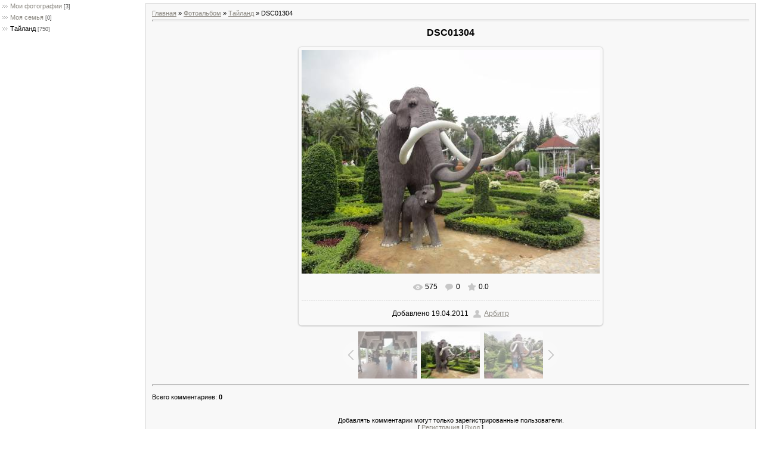

--- FILE ---
content_type: text/css
request_url: http://algoritmweb.ru/_st/my.css
body_size: 4227
content:
#overlay {
 position: fixed;
 top: 0;
 left: 0;
 display: none;
 width: 100%;
 height: 100%;
 background: rgba(0, 0, 0, 0.65);
 z-index: 999;
 -webkit-animation: fade .6s;
 -moz-animation: fade .6s;
 animation: fade .6s;
 overflow: auto;
}
.popup {
 top: 25%;
 left: 0;
 right: 0; 
 font-size: 14px;
 margin: auto;
 width: 85%;
 min-width: 320px;
 max-width: 600px;
 position: absolute;
 padding: 15px 20px;
 border: 1px solid #383838;
 background: #fefefe;
 z-index: 1000;
 -webkit-border-radius: 4px;
 -moz-border-radius: 4px;
 -ms-border-radius: 4px;
 border-radius: 4px;
 font: 14px/18px 'Tahoma', Arial, sans-serif;
 -webkit-box-shadow: 0 15px 20px rgba(0,0,0,.22),0 19px 60px rgba(0,0,0,.3);
 -moz-box-shadow: 0 15px 20px rgba(0,0,0,.22),0 19px 60px rgba(0,0,0,.3);
 -ms-box-shadow: 0 15px 20px rgba(0,0,0,.22),0 19px 60px rgba(0,0,0,.3);
 box-shadow: 0 15px 20px rgba(0,0,0,.22),0 19px 60px rgba(0,0,0,.3);
 -webkit-animation: fade .6s;
 -moz-animation: fade .6s;
 animation: fade .6s;
}
.close {
 top: 10px;
 right: 10px;
 width: 32px;
 height: 32px;
 position: absolute;
 border: none;
 -webkit-border-radius: 50%;
 -moz-border-radius: 50%;
 -ms-border-radius: 50%;
 -o-border-radius: 50%;
 border-radius: 50%;
 background-color: rgba(0, 131, 119, 0.9);
 -webkit-box-shadow: 0 2px 5px 0 rgba(0, 0, 0, 0.16), 0 2px 10px 0 rgba(0, 0, 0, 0.12);
 -moz-box-shadow: 0 2px 5px 0 rgba(0, 0, 0, 0.16), 0 2px 10px 0 rgba(0, 0, 0, 0.12);
 box-shadow: 0 2px 5px 0 rgba(0, 0, 0, 0.16), 0 2px 10px 0 rgba(0, 0, 0, 0.12);
 cursor: pointer;
 outline: none;
 
}
.close:before {
 color: rgba(255, 255, 255, 0.9);
 content: "X";
 font-family: Arial, Helvetica, sans-serif;
 font-size: 14px;
 font-weight: normal;
 text-decoration: none;
 text-shadow: 0 -1px rgba(0, 0, 0, 0.9);
 -webkit-transition: all 0.5s;
 -moz-transition: all 0.5s;
 transition: all 0.5s;
}
/* кнопка закрытия при наведении */
.close:hover {
 background-color: rgba(252, 20, 0, 0.8);
}
/* General Style */
a:link {text-decoration:underline; color:#8B8881;}
a:active {text-decoration:underline; color:#8B8881;}
a:visited {text-decoration:underline; color:#8B8881;}
a:hover {text-decoration:underline; color:#000000;}

.topLink a:link {text-decoration:none; color:#000000;}
.topLink a:active {text-decoration:none; color:#000000}
.topLink a:visited {text-decoration:none; color:#000000;}
.topLink a:hover {text-decoration:none; color:#FCFFEF;}

a.forRegLink:link, a.topSortLink:link, a.postUser:link, a.postNumberLink:link {text-decoration:underline; color:#333333;}
a.forRegLink:active, a.topSortLink:active, a.postUser:active, a.postNumberLink:active {text-decoration:underline; color:#333333;}
a.forRegLink:visited, a.topSortLink:visited, a.postUser:visited, a.postNumberLink:visited {text-decoration:underline; color:#333333;}
a.forRegLink:hover, a.topSortLink:hover, a.postUser:hover, a.postNumberLink:hover {text-decoration:underline; color:#FFFFFF;}

td, body {font-family:verdana,arial,helvetica; font-size:8pt;color:#000000;}
td img {vertical-align: middle;}
form {padding:0;margin:0;}
input,textarea,select {vertical-align:middle; font-size:8pt; font-family:verdana,arial,helvetica;}
.copy {font-size:7pt;}

li {margin-left: 20px;}
ul {padding-left: 20px; margin: 5px 0;}
ul li {margin-left: 0;}

a.noun:link {text-decoration:none; color:#8B8881}
a.noun:active {text-decoration:none; color:#8B8881}
a.noun:visited {text-decoration:none; color:#8B8881}
a.noun:hover {text-decoration:underline; color:#000000}

hr {color:#C2C2C2;height:1px;}
label {cursor:pointer;cursor:hand}

.blocktitle {font-family:Verdana,Sans-Serif;color:#6C829D;font-size:12px;}

a.menu1:link {text-decoration:underline; color:#9CCF00}
a.menu1:active {text-decoration:underline; color:#9CCF00}
a.menu1:visited {text-decoration:underline; color:#9CCF00}
a.menu1:hover {text-decoration:none; color:#000000}
.menuTd {padding-left:12px;padding-right:10px; background: url('/.s/t/971/11.gif') no-repeat 0 3px;}

.mframe {border-left:1px solid #E5E7EA; border-right:1px solid #E5E7EA;}
.colgray {border-right:1px solid #E5E7EA;}
.colwhite {border-right:1px solid #FAFAFA;}
.msep {border-top:1px solid #FAFAFA;}
/* ------------- */

/* Menus */
ul.uz, ul.uMenuRoot {list-style: none; margin: 0 0 0 0; padding-left: 0px;}
li.menus {margin: 0; padding: 0 0 0 13px; background: url('/.s/t/971/12.gif') no-repeat 0px 3px; margin-bottom: .6em;}
/* ----- */

/* Site Menus */
.uMenuH li {float:left;padding:0 5px;}


.uMenuV .uMenuItem {font-weight:normal;}
.uMenuV li a:link {text-decoration:none; color:#8B8881}
.uMenuV li a:active {text-decoration:none; color:#8B8881}
.uMenuV li a:visited {text-decoration:none; color:#8B8881}
.uMenuV li a:hover {text-decoration:underline; color:#000000}

.uMenuV .uMenuItemA {font-weight:bold;}
.uMenuV a.uMenuItemA:link {text-decoration:none; color:#000000}
.uMenuV a.uMenuItemA:visited {text-decoration:none; color:#000000}
.uMenuV a.uMenuItemA:hover {text-decoration:underline; color:#0C5BFE}
.uMenuV .uMenuArrow {position:absolute;width:10px;height:10px;right:0;top:3px;background:url('/.s/img/wd/1/ar1.gif') no-repeat 0 0;}
.uMenuV li {margin: 0; padding: 0 0 0 13px; background: url('/.s/t/971/12.gif') no-repeat 0px 3px; margin-bottom: .6em;}
/* --------- */

/* Module Part Menu */
.catsTable {}
.catsTd {padding: 0 0 6px 13px; background: url('/.s/t/971/12.gif') no-repeat 0px 3px;}
.catName {font-family:Verdana,Tahoma,Arial,Sans-Serif;font-size:11px;}
.catNameActive {font-family:Verdana,Tahoma,Arial,Sans-Serif;font-size:11px;}
.catNumData {font-size:7pt;color:#555555;}
.catDescr {font-size:7pt; padding-left:10px;}
a.catName:link {text-decoration:none; color:#8B8881;}
a.catName:visited {text-decoration:none; color:#8B8881;}
a.catName:hover {text-decoration:underline; color:#000000;}
a.catName:active {text-decoration:none; color:#8B8881;}
a.catNameActive:link {text-decoration:none; color:#000000;}
a.catNameActive:visited {text-decoration:none; color:#000000;}
a.catNameActive:hover {text-decoration:none; color:#0C5BFE;}
a.catNameActive:active {text-decoration:underline; color:#000000;}
/* ----------------- */

/* Entries Style */
.eBlock {}
.eTitle {font-family:Verdana,Arial,Sans-Serif;font-size:13px;font-weight:bold;color:#779F00; padding: 0 0 0 15px; background: url('/.s/t/971/13.gif') no-repeat 0px 3px;}

.eTitle a:link {text-decoration:underline; color:#779F00;}
.eTitle a:visited {text-decoration:underline; color:#779F00;}
.eTitle a:hover {text-decoration:none; color:#000000;}
.eTitle a:active {text-decoration:underline; color:#779F00;}

.eMessage {text-align:justify;padding-bottom:5px;}
.eText {text-align:justify;padding-bottom:5px;padding-top:5px;border-top:1px solid #C2C2C2}
.eDetails {border:1px solid #D7D7D7;font-family:Verdana,Tahoma,Arial,Sans-Serif;color:#1A1A1A;padding-bottom:5px;padding-top:3px;text-align:left;font-size:7pt;background:#FFFFFF;}
.eDetails1 {border:1px solid #D7D7D7;font-family:Verdana,Tahoma,Arial,Sans-Serif;color:#1A1A1A;padding-bottom:5px;padding-top:3px;text-align:left;font-size:8pt;background:#FFFFFF;}
.eDetails2 {border:1px solid #D7D7D7;font-family:Verdana,Tahoma,Arial,Sans-Serif;color:#1A1A1A;padding-bottom:5px;padding-top:3px;text-align:left;font-size:8pt;background:#FFFFFF;}

.eRating {font-size:7pt;}

.eAttach {margin: 16px 0 0 0; padding: 0 0 0 15px; background: url('/.s/t/971/14.gif') no-repeat 0px 0px;}
/* ------------- */

/* Entry Manage Table */
.manTable {}
.manTdError {color:#FF0000;}
.manTd1 {}
.manTd2 {}
.manTd3 {}
.manTdSep {}
.manHr {}
.manTdBrief {}
.manTdText {}
.manTdFiles {}
.manFlFile {}
.manTdBut {}
.manFlSbm {}
.manFlRst {}
.manFlCnt {}
/* ------------------ */

/* Comments Style */
.cAnswer {padding-left:15px;padding-top:4px;font-style:italic;}

.cBlock1 {background:#FAFAFA; border:1px solid #C2C2C2;}
.cBlock2 {background:#F1F2F3; border:1px solid #C2C2C2;}
/* -------------- */

/* Comments Form Style */
.commTable {}
.commTd1 {color:#000000;}
.commTd2 {}
.commFl {color:#333333;width:100%;background:#EBEBEB;border:1px solid #C2C2C2;}
.smiles {border:1px inset;background:#FFFFFF;}
.commReg {padding: 10 0 10 0px; text-align:center;}
.commError {color:#FF0000;}
.securityCode {color:#333333;background:#EBEBEB;border:1px solid #C2C2C2;}
/* ------------------- */

/* Archive Menu */
.archUl {list-style: none; margin:0; padding-left:0;}
.archLi {padding: 0 0 3px 10px; background: url('/.s/t/971/15.gif') no-repeat 0px 4px; font-family:Tahoma,Arial,Sans-Serif;}
a.archLink:link {text-decoration:underline; color:#9CCF00;}
a.archLink:visited {text-decoration:underline; color:#9CCF00;}
a.archLink:hover {text-decoration:none; color:#000000;}
a.archLink:active {text-decoration:none; color:#000000;}
/* ------------ */

/* Archive Style */
.archiveCalendars {text-align:center;color:#0000FF;}
.archiveDateTitle {font-weight:bold;color:#9CCF00;padding-top:15px;}
.archEntryHr {width:250px;color:#DDDDDD;}
.archiveeTitle li {margin-left: 15px; padding: 0 0 0 15px; background: url('/.s/t/971/16.gif') no-repeat 0px 4px; margin-bottom: .6em;}
.archiveEntryTime {width:65px;font-style:italic;}
.archiveEntryComms {font-size:9px;color:#C3C3C3;}
a.archiveDateTitleLink:link {text-decoration:none; color:#9CCF00}
a.archiveDateTitleLink:visited {text-decoration:none; color:#9CCF00}
a.archiveDateTitleLink:hover {text-decoration:underline; color:#9CCF00}
a.archiveDateTitleLink:active {text-decoration:underline; color:#9CCF00}
.archiveNoEntry {text-align:center;color:#0000FF;}
/* ------------- */

/* Calendar Style */
.calMonth {}
.calWday {color:#FFFFFF; background:#999999; width:18px;}
.calWdaySe {color:#FFFFFF; background:#666666; width:18px;}
.calWdaySu {color:#FFFFFF; background:#666666; width:18px; font-weight:bold;}
.calMday {background:#FFFFFF;color:#999999;}
.calMdayA {background:#9CCF00;font-weight:bold;color:#FFFFFF;}
.calMdayIs {background:#C3C0B5;font-weight:bold;}
.calMdayIsA {border:1px solid #9CCF00; background:#C3C0B5;font-weight:bold;}
a.calMonthLink:link,a.calMdayLink:link {text-decoration:none; color:#000000;}
a.calMonthLink:visited,a.calMdayLink:visited {text-decoration:none; color:#000000;}
a.calMonthLink:hover,a.calMdayLink:hover {text-decoration:underline; color:#000000;}
a.calMonthLink:active,a.calMdayLink:active {text-decoration:underline; color:#000000;}
/* -------------- */

/* Poll styles */
.pollBut {width:110px;}

.pollBody {padding:7px; margin:0px; background:#FFFFFF}
.textResults {background:#E2E6EA}
.textResultsTd {background:#FFFFFF}

.pollNow {border-bottom:1px solid #E2E6EA; border-left:1px solid #E2E6EA; border-right:1px solid #E2E6EA;}
.pollNowTd {}

.totalVotesTable {border-bottom:1px solid #E2E6EA; border-left:1px solid #E2E6EA; border-right:1px solid #E2E6EA;}
.totalVotesTd {background:#FFFFFF;}
/* ---------- */

/* User Group Marks */
a.groupModer:link,a.groupModer:visited,a.groupModer:hover {color:blue;}
a.groupAdmin:link,a.groupAdmin:visited,a.groupAdmin:hover {color:red;}
a.groupVerify:link,a.groupVerify:visited,a.groupVerify:hover {color:green;}
/* ---------------- */

/* Other Styles */
.replaceTable {background:#EEEEEE;height:100px;width:300px;border:1px solid #AAAAAA;}

.legendTd {font-size:7pt;}
/* ------------ */

/* ===== forum Start ===== */

/* General forum Table View */
.gTable {background:#8C8A82;}
.gTableTop {padding:2px;background:url('/.s/t/971/10.gif') #CCCCCC;color:#000000;font-weight:bold;height:20px;padding-left:17px;font-size:11px;}
.gTableSubTop {padding:2px;background:url('/.s/t/971/7.gif') #B0E300;border:1px solid #FFFFFF;color:#000000;height:20px;font-size:10px;}
.gTableBody {padding:2px;background:#EEEEEE;}
.gTableBody1 {padding:2px;background:#FFFFFF;}
.gTableBottom {padding:2px;background:#D8D8D8; border:1px solid #FFFFFF;;}
.gTableLeft {padding:2px;background:#FFFFFF;font-weight:bold;color:#9CCF00}
.gTableRight {padding:2px;background:#FFFFFF}
.gTableError {padding:2px;background:#D8D8D8; border:1px solid #FFFFFF;;color:#FF0000;}
/* ------------------------ */

/* Forums Styles */
.forumNameTd,.forumLastPostTd {padding:2px;background:#FFFFFF}
.forumIcoTd,.forumThreadTd,.forumPostTd {padding:2px;background:#D8D8D8; border:1px solid #FFFFFF;}
.forumLastPostTd,.forumArchive {padding:2px;font-size:7pt;}

a.catLink:link {text-decoration:none; color:#000000;}
a.catLink:visited {text-decoration:none; color:#000000;}
a.catLink:hover {text-decoration:underline; color:#333333;}
a.catLink:active {text-decoration:underline; color:#000000;}

.lastPostGuest,.lastPostUser,.threadAuthor {font-weight:bold}
.archivedForum{font-size:7pt;color:#FF0000;font-weight:bold;}
/* ------------- */

/* forum Titles & other */
.forum {font-weight:bold;font-size:9pt;}
.forumDescr,.forumModer {color:#858585;font-size:7pt;}
.forumViewed {font-size:9px;}
a.forum:link, a.lastPostUserLink:link, a.forumLastPostLink:link, a.threadAuthorLink:link {text-decoration:none; color:#9CCF00;}
a.forum:visited, a.lastPostUserLink:visited, a.forumLastPostLink:visited, a.threadAuthorLink:visited {text-decoration:none; color:#9CCF00;}
a.forum:hover, a.lastPostUserLink:hover, a.forumLastPostLink:hover, a.threadAuthorLink:hover {text-decoration:underline; color:#B3B3B3;}
a.forum:active, a.lastPostUserLink:active, a.forumLastPostLink:active, a.threadAuthorLink:active {text-decoration:underline; color:#9CCF00;}
/* -------------------- */

/* forum Navigation Bar */
.forumNamesBar {font-weight:bold;font-size:7pt;}
.forumBarKw {font-weight:normal;}
a.forumBarA:link {text-decoration:none; color:#000000;}
a.forumBarA:visited {text-decoration:none; color:#000000;}
a.forumBarA:hover {text-decoration:none; color:#9CCF00;}
a.forumBarA:active {text-decoration:underline; color:#9CCF00;}
/* -------------------- */

/* forum Fast Navigation Blocks */
.fastNav,.fastSearch,.fastLoginForm {font-size:7pt;}
/* ---------------------------- */

/* forum Fast Navigation Menu */
.fastNavMain {background:#C7D7EF;}
.fastNavCat {background:#E7EEF8;}
.fastNavCatA {background:#E7EEF8;color:#0000FF}
.fastNavForumA {color:#0000FF}
/* -------------------------- */

/* forum Page switches */
.switches {background:#C2C2C2;}
.pagesInfo {background:#FFFFFF;padding-right:10px;font-size:7pt;}
.switch {background:#FFFFFF;width:15px;font-size:7pt;}
.switchActive {background:#9CCF00;font-weight:bold;color:#000000;width:15px}
a.switchDigit:link,a.switchBack:link,a.switchNext:link {text-decoration:none; color:#000000;}
a.switchDigit:visited,a.switchBack:visited,a.switchNext:visited {text-decoration:none; color:#000000;}
a.switchDigit:hover,a.switchBack:hover,a.switchNext:hover {text-decoration:underline; color:#FF0000;}
a.switchDigit:active,a.switchBack:active,a.switchNext:active {text-decoration:underline; color:#FF0000;}
/* ------------------- */

/* forum Threads Style */
.threadNametd,.threadAuthTd,.threadLastPostTd {padding:2px;padding:2px;background:#FFFFFF}
.threadIcoTd,.threadPostTd,.threadViewTd {padding:2px;background:#D8D8D8; border:1px solid #FFFFFF;}
.threadLastPostTd {padding:2px;font-size:7pt;}
.threadDescr {color:#858585;font-size:7pt;}
.threadNoticeLink {font-weight:bold;}
.threadsType {padding:2px;background:#AFAEAE;border:1px solid #FFFFFF;color:#FFFFFF;height:20px;font-size:10px;padding-left:40px;}
.threadsDetails {padding:2px;background:#BBBBBB;color:#000000;height:20px;font-size:10px;border:1px solid #FFFFFF;}
.forumOnlineBar {padding:2px;background:#AFAEAE;border:1px solid #FFFFFF;color:#FFFFFF;height:20px;font-size:10px;}

a.threadPinnedLink:link {text-decoration:none; color:#0000FF;}
a.threadPinnedLink:visited {text-decoration:none; color:#0000FF;}
a.threadPinnedLink:hover {text-decoration:none; color:#FF0000;}
a.threadPinnedLink:active {text-decoration:underline; color:#FF0000;}

a.threadLink:link {text-decoration:none; color:#9CCF00;}
a.threadLink:visited {text-decoration:none; color:#9CCF00;}
a.threadLink:hover {text-decoration:underline; color:#000000;}
a.threadLink:active {text-decoration:underline; color:#000000;}

.postpSwithces {font-size:7pt;}
.thDescr {font-weight:normal;}
.threadFrmBlock {font-size:7pt;text-align:right;}
/* ------------------- */

/* forum Posts View */
.postTable {}
.postPoll {background:#EEEEEE;text-align:center;}
.postFirst {background:#F5F9FD;border-bottom:3px solid #9AEA1D;}
.postRest1 {background:#EEEEEE;}
.postRest2 {background:#F5F9FD;}
.postSeparator {height:3px;background:#999999;}

.postTdTop {background:url('/.s/t/971/7.gif') #B0E300;color:#000000;height:20px;font-size:10px;}
.postBottom {background:#FFFFFF;color:#000000;height:20px;border:1px solid #BBBBBB;}
.postUser {font-weight:bold;}
.postTdInfo {text-align:center;padding:5px;background:#EEEEEE;}
.postRankName {margin-top:5px;}
.postRankIco {margin-bottom:5px;margin-bottom:5px;}
.reputation {margin-top:5px;}
.signatureHr {margin-top:20px;color:#2D435B;}
.posttdMessage {padding:5px;background:#FFFFFF;}

.pollQuestion {text-align:center;font-weight:bold;} 
.pollButtons,.pollTotal {text-align:center;}
.pollSubmitBut,.pollreSultsBut {width:140px;font-size:7pt;}
.pollSubmit {font-weight:bold;}
.pollEnd {text-align:center;height:30px;}

.codeMessage {background:#FFFFFF;font-size:9px;}
.quoteMessage {background:#FFFFFF;font-size:9px;}

.signatureView {font-size:7pt;} 
.edited {padding-top:30px;font-size:7pt;text-align:right;color:gray;}
.editedBy {font-weight:bold;font-size:8pt;}

.statusBlock {padding-top:3px;}
.statusOnline {color:#0000FF;}
.statusOffline {color:#FF0000;}
/* ------------------ */

/* forum AllInOne Fast Add */
.newThreadBlock {background: #F9F9F9;border: 1px solid #B2B2B2;}
.newPollBlock {background: #F9F9F9;border: 1px solid #B2B2B2;}
.newThreadItem {padding: 0 0 0 8px; background: url('/.s/t/971/19.gif') no-repeat 0px 4px;}
.newPollItem {padding: 0 0 0 8px; background: url('/.s/t/971/19.gif') no-repeat 0px 4px;}
/* ----------------------- */

/* forum Post Form */
.pollBut, .loginButton, .searchSbmFl, .commSbmFl, .signButton {font-size:7pt;background: #8D8A83;color:#DAD7CC;border:1px outset #615E58;}

.codeButtons {font-size:7pt;background: #8D8A83;color:#DAD7CC;border:1px outset #615E58;}
.codeCloseAll {font-size:7pt; background: #8D8A83;color:#DAD7CC;border:1px outset #615E58;font-weight:bold;}
.postNameFl,.postDescrFl {background:#EBEBEB;border:1px solid #9CCF00;width:400px}
.postPollFl,.postQuestionFl {background:#EBEBEB;border:1px solid #9CCF00;width:400px}
.postResultFl {background:#EBEBEB;border:1px solid #9CCF00;width:50px}
.postAnswerFl {background:#EBEBEB;border:1px solid #9CCF00;width:300px}
.postTextFl {background:#EBEBEB;border:1px solid #9CCF00;width:550px;height:150px}
.postUserFl {background:#EBEBEB;border:1px solid #9CCF00;width:300px}

.pollHelp {font-weight:normal;font-size:7pt;padding-top:3px;}
.smilesPart {padding-top:5px;text-align:center}
/* ----------------- */

/* ====== forum End ====== */

/*--ubutton-fix--*/
.myBtnLeft img, .myBtnRight img, .myBtnLeftA img, .myBtnRightA img, .myBtnRight + td input, .myBtnRightA + td input { display: block }
.myBtnCenter, .myBtnCenterA { line-height:19px !important }
.myBtnCont { height:19px; padding-bottom:0 !important }